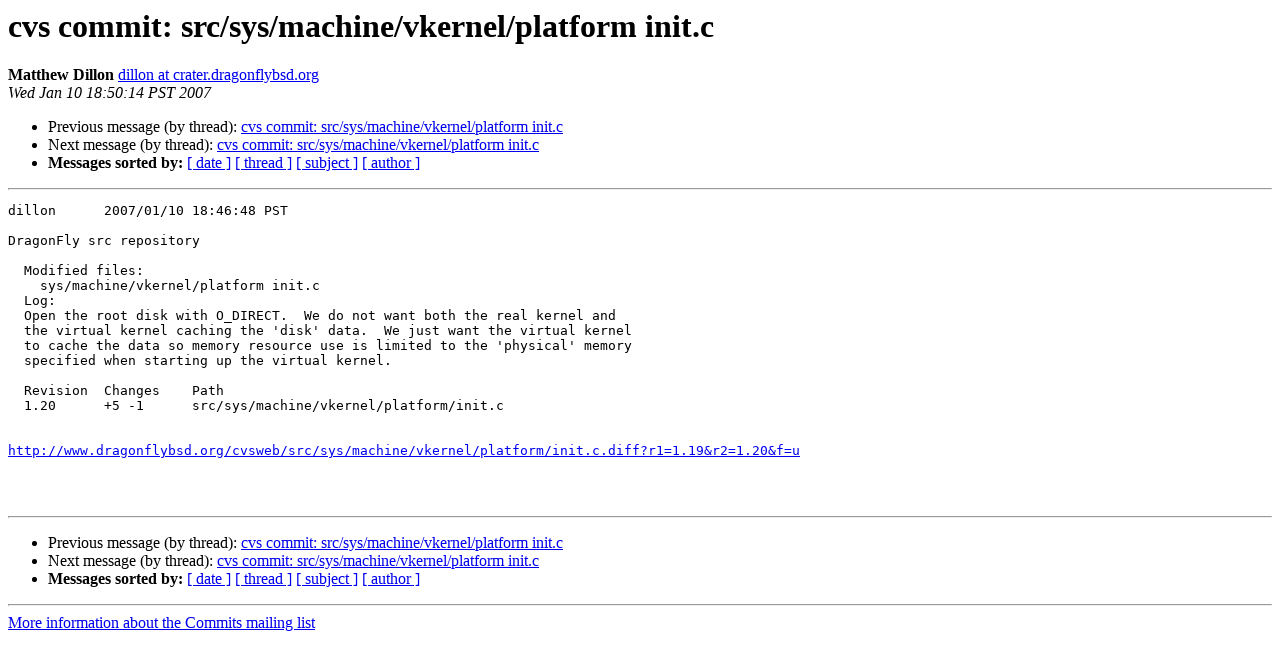

--- FILE ---
content_type: text/html
request_url: https://lists.dragonflybsd.org/pipermail/commits/2007-January/885626.html
body_size: 1157
content:
<!DOCTYPE HTML PUBLIC "-//W3C//DTD HTML 4.01 Transitional//EN">
<HTML>
 <HEAD>
   <TITLE> cvs commit: src/sys/machine/vkernel/platform init.c
   </TITLE>
   <LINK REL="Index" HREF="index.html" >
   <LINK REL="made" HREF="mailto:commits%40?Subject=Re%3A%20cvs%20commit%3A%20src/sys/machine/vkernel/platform%20init.c&In-Reply-To=%3C200701110246.l0B2kmVj058484%40crater.dragonflybsd.org%3E">
   <META NAME="robots" CONTENT="index,nofollow">
   <style type="text/css">
       pre {
           white-space: pre-wrap;       /* css-2.1, curent FF, Opera, Safari */
           }
   </style>
   <META http-equiv="Content-Type" content="text/html; charset=us-ascii">
   <LINK REL="Previous"  HREF="885608.html">
   <LINK REL="Next"  HREF="885644.html">
 </HEAD>
 <BODY BGCOLOR="#ffffff">
   <H1>cvs commit: src/sys/machine/vkernel/platform init.c</H1>
    <B>Matthew Dillon</B> 
    <A HREF="mailto:commits%40?Subject=Re%3A%20cvs%20commit%3A%20src/sys/machine/vkernel/platform%20init.c&In-Reply-To=%3C200701110246.l0B2kmVj058484%40crater.dragonflybsd.org%3E"
       TITLE="cvs commit: src/sys/machine/vkernel/platform init.c">dillon at crater.dragonflybsd.org
       </A><BR>
    <I>Wed Jan 10 18:50:14 PST 2007</I>
    <P><UL>
        <LI>Previous message (by thread): <A HREF="885608.html">cvs commit: src/sys/machine/vkernel/platform init.c
</A></li>
        <LI>Next message (by thread): <A HREF="885644.html">cvs commit: src/sys/machine/vkernel/platform init.c
</A></li>
         <LI> <B>Messages sorted by:</B> 
              <a href="date.html#885626">[ date ]</a>
              <a href="thread.html#885626">[ thread ]</a>
              <a href="subject.html#885626">[ subject ]</a>
              <a href="author.html#885626">[ author ]</a>
         </LI>
       </UL>
    <HR>  
<!--beginarticle-->
<PRE>dillon      2007/01/10 18:46:48 PST

DragonFly src repository

  Modified files:
    sys/machine/vkernel/platform init.c 
  Log:
  Open the root disk with O_DIRECT.  We do not want both the real kernel and
  the virtual kernel caching the 'disk' data.  We just want the virtual kernel
  to cache the data so memory resource use is limited to the 'physical' memory
  specified when starting up the virtual kernel.
  
  Revision  Changes    Path
  1.20      +5 -1      src/sys/machine/vkernel/platform/init.c


<A HREF="http://www.dragonflybsd.org/cvsweb/src/sys/machine/vkernel/platform/init.c.diff?r1=1.19&amp;r2=1.20&amp;f=u">http://www.dragonflybsd.org/cvsweb/src/sys/machine/vkernel/platform/init.c.diff?r1=1.19&amp;r2=1.20&amp;f=u</A>



</PRE>

<!--endarticle-->
    <HR>
    <P><UL>
        <!--threads-->
	<LI>Previous message (by thread): <A HREF="885608.html">cvs commit: src/sys/machine/vkernel/platform init.c
</A></li>
	<LI>Next message (by thread): <A HREF="885644.html">cvs commit: src/sys/machine/vkernel/platform init.c
</A></li>
         <LI> <B>Messages sorted by:</B> 
              <a href="date.html#885626">[ date ]</a>
              <a href="thread.html#885626">[ thread ]</a>
              <a href="subject.html#885626">[ subject ]</a>
              <a href="author.html#885626">[ author ]</a>
         </LI>
       </UL>

<hr>
<a href="https://lists.dragonflybsd.org/mailman/listinfo/commits">More information about the Commits
mailing list</a><br>
</body></html>
